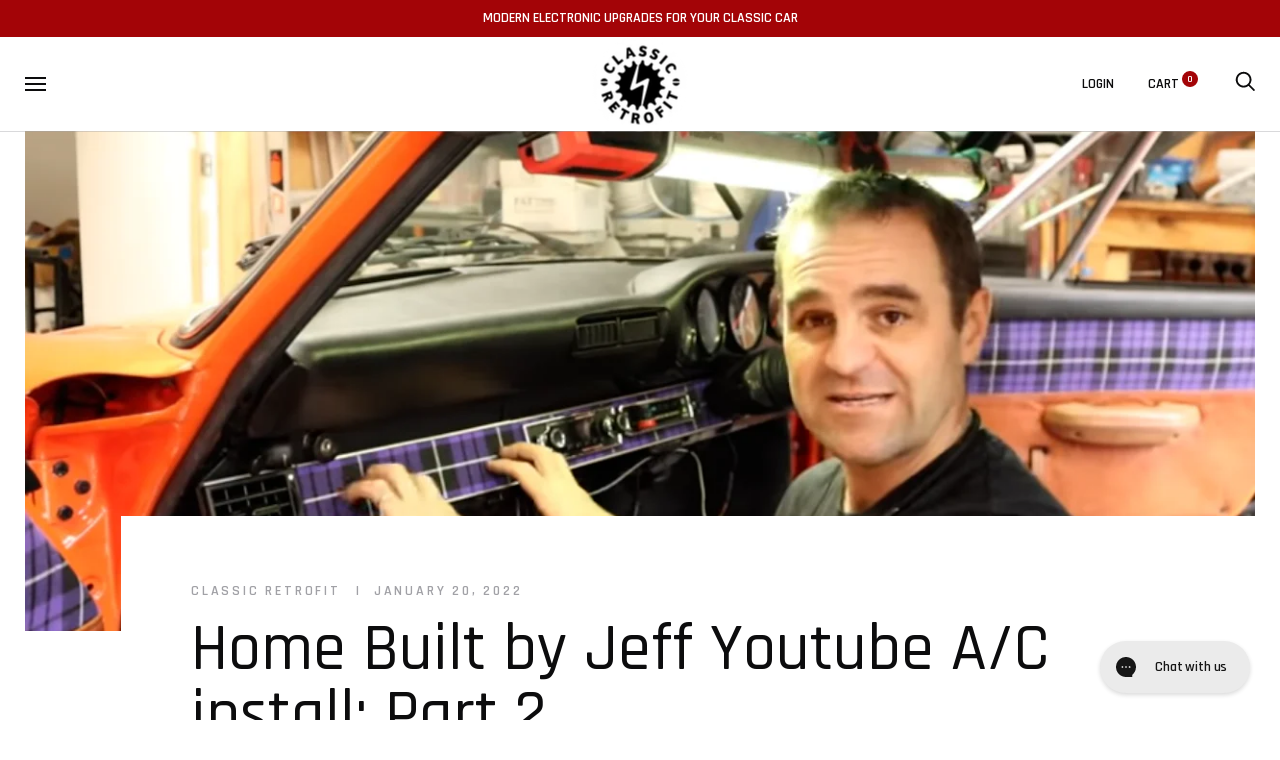

--- FILE ---
content_type: text/html; charset=utf-8
request_url: https://www.classicretrofit.com/apps/reviews/articles?url=https:/www.classicretrofit.com/en-us/blogs/news/home-built-by-jeff-youtube-a-c-install-part-2
body_size: 1297
content:
[  { "@context":"http://schema.org", "@type":"BlogPosting", "@id": "https://www.classicretrofit.com/blogs/news/home-built-by-jeff-youtube-a-c-install-part-2#article_sp_schemaplus",   "author":   { "@type": "Person",   "name": "John Glynn",  "description": null, "email": null,      "url": "https:\/\/www.classicretrofit.com\/search?type=article\u0026q=John+Glynn"  }  ,   "creator":   { "@type": "Person",   "name": "John Glynn",  "description": null, "email": null,      "url": "https:\/\/www.classicretrofit.com\/search?type=article\u0026q=John+Glynn"  }  ,  "articleBody": "The second video detailing the installation of our electric air conditioning into the 1974 Porsche 911 owned by Youtube's HomeBuiltbyJeff covers how to fit the upgraded alternator, updated washer reservoir, and completion of the air-conditioning installation.Our air-conditioning unit requires a strong 12v supply to work most effectively, so we made sure Jeff had one of our upgraded alternators to help with this. During install, Jeff takes the opportunity to show some of the key improvements compared to the original alternator units.He also shows the simple process of installing a new washer bottle with our improved washer bottle package. However, when he goes to test the system, he blows a fuse! Thankfully, Jeff already has our upgraded fuse panel installed, so he can easily see which fuse is blown and replace it quickly.All of our products are designed and built to make installation easy. But Jeff likes to live on the wild side, and after sorting out the washer system, he drops a bombshell that makes our hearts (and jaws) drop. Jeff is going to cut through Harry's pristine dash! With the audience on the edge of their seats, the home builder gets out some masking tape, a Stanley knife, and a heat gun and goes to town. Watch how Jeff uses a 3D printer to create an air duct for the new vent, and then follow the final steps of the process to complete the A\/C install; fitting the blower and connecting all the ducts, wires and sensors. At the end of the video, the classic Porsche 911 finally has proper air conditioning for those hot summer days. Jeff further reworks the dashboard in more recent videos on his channel, where you can also look back over the restoration of his Porsche 911 restomod. Great job!\n", "comment": [  ], "commentCount": " 0", "dateCreated":"2022-01-20T16:21:34Z", "dateModified":"2025-03-16T17:32:16Z", "datePublished":"2022-01-20T16:28:54Z",  "description":"Part 2 of the Youtube video guide to installing the Classic Retrofit electric air conditioning system for classic Porsche 911 models, with Home Built by Jeff",  "headline":"Home Built by Jeff Youtube A\/C install: Part 2",  "image": { "@type":"ImageObject", "width":"1280", "height":"670",  "url":"https://www.classicretrofit.com/cdn/shop/articles/Youtube_Home_Built_by_Jeff.png?v=1742146336&width=500"  },  "keywords": [  "911" ,  "air conditioning" ,  "Electrocooler" ,  "Fuse Panels" ,  "How to" ,  "Porsche" ,  "YouTube"   ], "mainEntityOfPage": { "@type": "WebPage", "@id": "https://www.classicretrofit.com/blogs/news/home-built-by-jeff-youtube-a-c-install-part-2#webpage_sp_schemaplus" }, "publisher": { "@type": "Organization",  "logo": { "@type": "ImageObject", "name": "Classic Retrofit Logo Schema by SchemaPlus",  "url": "https://www.classicretrofit.com/cdn/shop/files/classic-retrofit-logo-1000x1000.png?v=1614292870&width=100"  },  "name": "Classic Retrofit" },   "thumbnailUrl": "https://www.classicretrofit.com/cdn/shop/articles/Youtube_Home_Built_by_Jeff.png?v=1742146336&width=200",   "url":"https://www.classicretrofit.com/blogs/news/home-built-by-jeff-youtube-a-c-install-part-2" }      ]